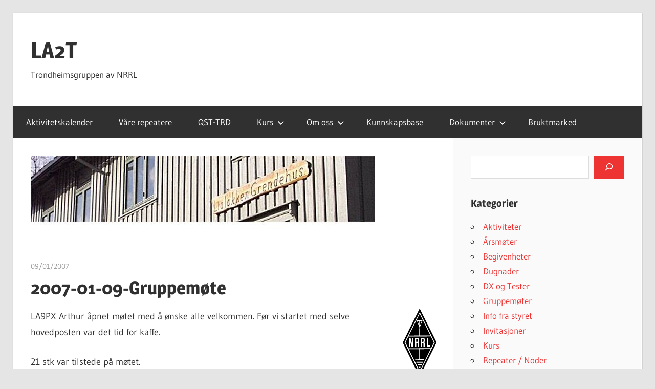

--- FILE ---
content_type: text/html; charset=UTF-8
request_url: https://www.la2t.no/2007-01-09-gruppemote/
body_size: 11001
content:
<!DOCTYPE html>
<html lang="nb-NO">

<head>
<meta charset="UTF-8">
<meta name="viewport" content="width=device-width, initial-scale=1">
<link rel="profile" href="http://gmpg.org/xfn/11">
<link rel="pingback" href="https://www.la2t.no/xmlrpc.php">

<title>2007-01-09-Gruppemøte &#8211; LA2T</title>
<meta name='robots' content='max-image-preview:large' />
	<style>img:is([sizes="auto" i], [sizes^="auto," i]) { contain-intrinsic-size: 3000px 1500px }</style>
	<link rel="alternate" type="application/rss+xml" title="LA2T &raquo; strøm" href="https://www.la2t.no/feed/" />
<link rel="alternate" type="text/calendar" title="LA2T &raquo; iCal-feed" href="https://www.la2t.no/kalender/?ical=1" />
<script type="text/javascript">
/* <![CDATA[ */
window._wpemojiSettings = {"baseUrl":"https:\/\/s.w.org\/images\/core\/emoji\/16.0.1\/72x72\/","ext":".png","svgUrl":"https:\/\/s.w.org\/images\/core\/emoji\/16.0.1\/svg\/","svgExt":".svg","source":{"concatemoji":"https:\/\/www.la2t.no\/wp-includes\/js\/wp-emoji-release.min.js?ver=6.8.3"}};
/*! This file is auto-generated */
!function(s,n){var o,i,e;function c(e){try{var t={supportTests:e,timestamp:(new Date).valueOf()};sessionStorage.setItem(o,JSON.stringify(t))}catch(e){}}function p(e,t,n){e.clearRect(0,0,e.canvas.width,e.canvas.height),e.fillText(t,0,0);var t=new Uint32Array(e.getImageData(0,0,e.canvas.width,e.canvas.height).data),a=(e.clearRect(0,0,e.canvas.width,e.canvas.height),e.fillText(n,0,0),new Uint32Array(e.getImageData(0,0,e.canvas.width,e.canvas.height).data));return t.every(function(e,t){return e===a[t]})}function u(e,t){e.clearRect(0,0,e.canvas.width,e.canvas.height),e.fillText(t,0,0);for(var n=e.getImageData(16,16,1,1),a=0;a<n.data.length;a++)if(0!==n.data[a])return!1;return!0}function f(e,t,n,a){switch(t){case"flag":return n(e,"\ud83c\udff3\ufe0f\u200d\u26a7\ufe0f","\ud83c\udff3\ufe0f\u200b\u26a7\ufe0f")?!1:!n(e,"\ud83c\udde8\ud83c\uddf6","\ud83c\udde8\u200b\ud83c\uddf6")&&!n(e,"\ud83c\udff4\udb40\udc67\udb40\udc62\udb40\udc65\udb40\udc6e\udb40\udc67\udb40\udc7f","\ud83c\udff4\u200b\udb40\udc67\u200b\udb40\udc62\u200b\udb40\udc65\u200b\udb40\udc6e\u200b\udb40\udc67\u200b\udb40\udc7f");case"emoji":return!a(e,"\ud83e\udedf")}return!1}function g(e,t,n,a){var r="undefined"!=typeof WorkerGlobalScope&&self instanceof WorkerGlobalScope?new OffscreenCanvas(300,150):s.createElement("canvas"),o=r.getContext("2d",{willReadFrequently:!0}),i=(o.textBaseline="top",o.font="600 32px Arial",{});return e.forEach(function(e){i[e]=t(o,e,n,a)}),i}function t(e){var t=s.createElement("script");t.src=e,t.defer=!0,s.head.appendChild(t)}"undefined"!=typeof Promise&&(o="wpEmojiSettingsSupports",i=["flag","emoji"],n.supports={everything:!0,everythingExceptFlag:!0},e=new Promise(function(e){s.addEventListener("DOMContentLoaded",e,{once:!0})}),new Promise(function(t){var n=function(){try{var e=JSON.parse(sessionStorage.getItem(o));if("object"==typeof e&&"number"==typeof e.timestamp&&(new Date).valueOf()<e.timestamp+604800&&"object"==typeof e.supportTests)return e.supportTests}catch(e){}return null}();if(!n){if("undefined"!=typeof Worker&&"undefined"!=typeof OffscreenCanvas&&"undefined"!=typeof URL&&URL.createObjectURL&&"undefined"!=typeof Blob)try{var e="postMessage("+g.toString()+"("+[JSON.stringify(i),f.toString(),p.toString(),u.toString()].join(",")+"));",a=new Blob([e],{type:"text/javascript"}),r=new Worker(URL.createObjectURL(a),{name:"wpTestEmojiSupports"});return void(r.onmessage=function(e){c(n=e.data),r.terminate(),t(n)})}catch(e){}c(n=g(i,f,p,u))}t(n)}).then(function(e){for(var t in e)n.supports[t]=e[t],n.supports.everything=n.supports.everything&&n.supports[t],"flag"!==t&&(n.supports.everythingExceptFlag=n.supports.everythingExceptFlag&&n.supports[t]);n.supports.everythingExceptFlag=n.supports.everythingExceptFlag&&!n.supports.flag,n.DOMReady=!1,n.readyCallback=function(){n.DOMReady=!0}}).then(function(){return e}).then(function(){var e;n.supports.everything||(n.readyCallback(),(e=n.source||{}).concatemoji?t(e.concatemoji):e.wpemoji&&e.twemoji&&(t(e.twemoji),t(e.wpemoji)))}))}((window,document),window._wpemojiSettings);
/* ]]> */
</script>
<link rel='stylesheet' id='wedocs-block-style-css' href='https://www.la2t.no/wp-content/plugins/wedocs/assets/build/style-block.css?ver=6.8.3' type='text/css' media='all' />
<link rel='stylesheet' id='wellington-theme-fonts-css' href='https://www.la2t.no/wp-content/fonts/5d32f9038ba5ab6ba4c9acafa169bff9.css?ver=20201110' type='text/css' media='all' />
<style id='wp-emoji-styles-inline-css' type='text/css'>

	img.wp-smiley, img.emoji {
		display: inline !important;
		border: none !important;
		box-shadow: none !important;
		height: 1em !important;
		width: 1em !important;
		margin: 0 0.07em !important;
		vertical-align: -0.1em !important;
		background: none !important;
		padding: 0 !important;
	}
</style>
<link rel='stylesheet' id='wp-block-library-css' href='https://www.la2t.no/wp-includes/css/dist/block-library/style.min.css?ver=6.8.3' type='text/css' media='all' />
<style id='classic-theme-styles-inline-css' type='text/css'>
/*! This file is auto-generated */
.wp-block-button__link{color:#fff;background-color:#32373c;border-radius:9999px;box-shadow:none;text-decoration:none;padding:calc(.667em + 2px) calc(1.333em + 2px);font-size:1.125em}.wp-block-file__button{background:#32373c;color:#fff;text-decoration:none}
</style>
<style id='global-styles-inline-css' type='text/css'>
:root{--wp--preset--aspect-ratio--square: 1;--wp--preset--aspect-ratio--4-3: 4/3;--wp--preset--aspect-ratio--3-4: 3/4;--wp--preset--aspect-ratio--3-2: 3/2;--wp--preset--aspect-ratio--2-3: 2/3;--wp--preset--aspect-ratio--16-9: 16/9;--wp--preset--aspect-ratio--9-16: 9/16;--wp--preset--color--black: #000000;--wp--preset--color--cyan-bluish-gray: #abb8c3;--wp--preset--color--white: #ffffff;--wp--preset--color--pale-pink: #f78da7;--wp--preset--color--vivid-red: #cf2e2e;--wp--preset--color--luminous-vivid-orange: #ff6900;--wp--preset--color--luminous-vivid-amber: #fcb900;--wp--preset--color--light-green-cyan: #7bdcb5;--wp--preset--color--vivid-green-cyan: #00d084;--wp--preset--color--pale-cyan-blue: #8ed1fc;--wp--preset--color--vivid-cyan-blue: #0693e3;--wp--preset--color--vivid-purple: #9b51e0;--wp--preset--color--primary: #ee3333;--wp--preset--color--secondary: #d51a1a;--wp--preset--color--tertiary: #bb0000;--wp--preset--color--accent: #3333ee;--wp--preset--color--highlight: #eeee33;--wp--preset--color--light-gray: #fafafa;--wp--preset--color--gray: #999999;--wp--preset--color--dark-gray: #303030;--wp--preset--gradient--vivid-cyan-blue-to-vivid-purple: linear-gradient(135deg,rgba(6,147,227,1) 0%,rgb(155,81,224) 100%);--wp--preset--gradient--light-green-cyan-to-vivid-green-cyan: linear-gradient(135deg,rgb(122,220,180) 0%,rgb(0,208,130) 100%);--wp--preset--gradient--luminous-vivid-amber-to-luminous-vivid-orange: linear-gradient(135deg,rgba(252,185,0,1) 0%,rgba(255,105,0,1) 100%);--wp--preset--gradient--luminous-vivid-orange-to-vivid-red: linear-gradient(135deg,rgba(255,105,0,1) 0%,rgb(207,46,46) 100%);--wp--preset--gradient--very-light-gray-to-cyan-bluish-gray: linear-gradient(135deg,rgb(238,238,238) 0%,rgb(169,184,195) 100%);--wp--preset--gradient--cool-to-warm-spectrum: linear-gradient(135deg,rgb(74,234,220) 0%,rgb(151,120,209) 20%,rgb(207,42,186) 40%,rgb(238,44,130) 60%,rgb(251,105,98) 80%,rgb(254,248,76) 100%);--wp--preset--gradient--blush-light-purple: linear-gradient(135deg,rgb(255,206,236) 0%,rgb(152,150,240) 100%);--wp--preset--gradient--blush-bordeaux: linear-gradient(135deg,rgb(254,205,165) 0%,rgb(254,45,45) 50%,rgb(107,0,62) 100%);--wp--preset--gradient--luminous-dusk: linear-gradient(135deg,rgb(255,203,112) 0%,rgb(199,81,192) 50%,rgb(65,88,208) 100%);--wp--preset--gradient--pale-ocean: linear-gradient(135deg,rgb(255,245,203) 0%,rgb(182,227,212) 50%,rgb(51,167,181) 100%);--wp--preset--gradient--electric-grass: linear-gradient(135deg,rgb(202,248,128) 0%,rgb(113,206,126) 100%);--wp--preset--gradient--midnight: linear-gradient(135deg,rgb(2,3,129) 0%,rgb(40,116,252) 100%);--wp--preset--font-size--small: 13px;--wp--preset--font-size--medium: 20px;--wp--preset--font-size--large: 36px;--wp--preset--font-size--x-large: 42px;--wp--preset--spacing--20: 0.44rem;--wp--preset--spacing--30: 0.67rem;--wp--preset--spacing--40: 1rem;--wp--preset--spacing--50: 1.5rem;--wp--preset--spacing--60: 2.25rem;--wp--preset--spacing--70: 3.38rem;--wp--preset--spacing--80: 5.06rem;--wp--preset--shadow--natural: 6px 6px 9px rgba(0, 0, 0, 0.2);--wp--preset--shadow--deep: 12px 12px 50px rgba(0, 0, 0, 0.4);--wp--preset--shadow--sharp: 6px 6px 0px rgba(0, 0, 0, 0.2);--wp--preset--shadow--outlined: 6px 6px 0px -3px rgba(255, 255, 255, 1), 6px 6px rgba(0, 0, 0, 1);--wp--preset--shadow--crisp: 6px 6px 0px rgba(0, 0, 0, 1);}:where(.is-layout-flex){gap: 0.5em;}:where(.is-layout-grid){gap: 0.5em;}body .is-layout-flex{display: flex;}.is-layout-flex{flex-wrap: wrap;align-items: center;}.is-layout-flex > :is(*, div){margin: 0;}body .is-layout-grid{display: grid;}.is-layout-grid > :is(*, div){margin: 0;}:where(.wp-block-columns.is-layout-flex){gap: 2em;}:where(.wp-block-columns.is-layout-grid){gap: 2em;}:where(.wp-block-post-template.is-layout-flex){gap: 1.25em;}:where(.wp-block-post-template.is-layout-grid){gap: 1.25em;}.has-black-color{color: var(--wp--preset--color--black) !important;}.has-cyan-bluish-gray-color{color: var(--wp--preset--color--cyan-bluish-gray) !important;}.has-white-color{color: var(--wp--preset--color--white) !important;}.has-pale-pink-color{color: var(--wp--preset--color--pale-pink) !important;}.has-vivid-red-color{color: var(--wp--preset--color--vivid-red) !important;}.has-luminous-vivid-orange-color{color: var(--wp--preset--color--luminous-vivid-orange) !important;}.has-luminous-vivid-amber-color{color: var(--wp--preset--color--luminous-vivid-amber) !important;}.has-light-green-cyan-color{color: var(--wp--preset--color--light-green-cyan) !important;}.has-vivid-green-cyan-color{color: var(--wp--preset--color--vivid-green-cyan) !important;}.has-pale-cyan-blue-color{color: var(--wp--preset--color--pale-cyan-blue) !important;}.has-vivid-cyan-blue-color{color: var(--wp--preset--color--vivid-cyan-blue) !important;}.has-vivid-purple-color{color: var(--wp--preset--color--vivid-purple) !important;}.has-black-background-color{background-color: var(--wp--preset--color--black) !important;}.has-cyan-bluish-gray-background-color{background-color: var(--wp--preset--color--cyan-bluish-gray) !important;}.has-white-background-color{background-color: var(--wp--preset--color--white) !important;}.has-pale-pink-background-color{background-color: var(--wp--preset--color--pale-pink) !important;}.has-vivid-red-background-color{background-color: var(--wp--preset--color--vivid-red) !important;}.has-luminous-vivid-orange-background-color{background-color: var(--wp--preset--color--luminous-vivid-orange) !important;}.has-luminous-vivid-amber-background-color{background-color: var(--wp--preset--color--luminous-vivid-amber) !important;}.has-light-green-cyan-background-color{background-color: var(--wp--preset--color--light-green-cyan) !important;}.has-vivid-green-cyan-background-color{background-color: var(--wp--preset--color--vivid-green-cyan) !important;}.has-pale-cyan-blue-background-color{background-color: var(--wp--preset--color--pale-cyan-blue) !important;}.has-vivid-cyan-blue-background-color{background-color: var(--wp--preset--color--vivid-cyan-blue) !important;}.has-vivid-purple-background-color{background-color: var(--wp--preset--color--vivid-purple) !important;}.has-black-border-color{border-color: var(--wp--preset--color--black) !important;}.has-cyan-bluish-gray-border-color{border-color: var(--wp--preset--color--cyan-bluish-gray) !important;}.has-white-border-color{border-color: var(--wp--preset--color--white) !important;}.has-pale-pink-border-color{border-color: var(--wp--preset--color--pale-pink) !important;}.has-vivid-red-border-color{border-color: var(--wp--preset--color--vivid-red) !important;}.has-luminous-vivid-orange-border-color{border-color: var(--wp--preset--color--luminous-vivid-orange) !important;}.has-luminous-vivid-amber-border-color{border-color: var(--wp--preset--color--luminous-vivid-amber) !important;}.has-light-green-cyan-border-color{border-color: var(--wp--preset--color--light-green-cyan) !important;}.has-vivid-green-cyan-border-color{border-color: var(--wp--preset--color--vivid-green-cyan) !important;}.has-pale-cyan-blue-border-color{border-color: var(--wp--preset--color--pale-cyan-blue) !important;}.has-vivid-cyan-blue-border-color{border-color: var(--wp--preset--color--vivid-cyan-blue) !important;}.has-vivid-purple-border-color{border-color: var(--wp--preset--color--vivid-purple) !important;}.has-vivid-cyan-blue-to-vivid-purple-gradient-background{background: var(--wp--preset--gradient--vivid-cyan-blue-to-vivid-purple) !important;}.has-light-green-cyan-to-vivid-green-cyan-gradient-background{background: var(--wp--preset--gradient--light-green-cyan-to-vivid-green-cyan) !important;}.has-luminous-vivid-amber-to-luminous-vivid-orange-gradient-background{background: var(--wp--preset--gradient--luminous-vivid-amber-to-luminous-vivid-orange) !important;}.has-luminous-vivid-orange-to-vivid-red-gradient-background{background: var(--wp--preset--gradient--luminous-vivid-orange-to-vivid-red) !important;}.has-very-light-gray-to-cyan-bluish-gray-gradient-background{background: var(--wp--preset--gradient--very-light-gray-to-cyan-bluish-gray) !important;}.has-cool-to-warm-spectrum-gradient-background{background: var(--wp--preset--gradient--cool-to-warm-spectrum) !important;}.has-blush-light-purple-gradient-background{background: var(--wp--preset--gradient--blush-light-purple) !important;}.has-blush-bordeaux-gradient-background{background: var(--wp--preset--gradient--blush-bordeaux) !important;}.has-luminous-dusk-gradient-background{background: var(--wp--preset--gradient--luminous-dusk) !important;}.has-pale-ocean-gradient-background{background: var(--wp--preset--gradient--pale-ocean) !important;}.has-electric-grass-gradient-background{background: var(--wp--preset--gradient--electric-grass) !important;}.has-midnight-gradient-background{background: var(--wp--preset--gradient--midnight) !important;}.has-small-font-size{font-size: var(--wp--preset--font-size--small) !important;}.has-medium-font-size{font-size: var(--wp--preset--font-size--medium) !important;}.has-large-font-size{font-size: var(--wp--preset--font-size--large) !important;}.has-x-large-font-size{font-size: var(--wp--preset--font-size--x-large) !important;}
:where(.wp-block-post-template.is-layout-flex){gap: 1.25em;}:where(.wp-block-post-template.is-layout-grid){gap: 1.25em;}
:where(.wp-block-columns.is-layout-flex){gap: 2em;}:where(.wp-block-columns.is-layout-grid){gap: 2em;}
:root :where(.wp-block-pullquote){font-size: 1.5em;line-height: 1.6;}
</style>
<link rel='stylesheet' id='contact-form-7-css' href='https://www.la2t.no/wp-content/plugins/contact-form-7/includes/css/styles.css?ver=6.0.6' type='text/css' media='all' />
<link rel='stylesheet' id='osm-map-css-css' href='https://www.la2t.no/wp-content/plugins/osm/css/osm_map.css?ver=6.8.3' type='text/css' media='all' />
<link rel='stylesheet' id='osm-ol3-css-css' href='https://www.la2t.no/wp-content/plugins/osm/js/OL/7.1.0/ol.css?ver=6.8.3' type='text/css' media='all' />
<link rel='stylesheet' id='osm-ol3-ext-css-css' href='https://www.la2t.no/wp-content/plugins/osm/css/osm_map_v3.css?ver=6.8.3' type='text/css' media='all' />
<link rel='stylesheet' id='wellington-stylesheet-css' href='https://www.la2t.no/wp-content/themes/wellington/style.css?ver=2.2.0' type='text/css' media='all' />
<style id='wellington-stylesheet-inline-css' type='text/css'>
.type-post .entry-footer .entry-tags { position: absolute; clip: rect(1px, 1px, 1px, 1px); width: 1px; height: 1px; overflow: hidden; }
</style>
<link rel='stylesheet' id='wellington-safari-flexbox-fixes-css' href='https://www.la2t.no/wp-content/themes/wellington/assets/css/safari-flexbox-fixes.css?ver=20200420' type='text/css' media='all' />
<script type="text/javascript" src="https://www.la2t.no/wp-includes/js/jquery/jquery.min.js?ver=3.7.1" id="jquery-core-js"></script>
<script type="text/javascript" src="https://www.la2t.no/wp-includes/js/jquery/jquery-migrate.min.js?ver=3.4.1" id="jquery-migrate-js"></script>
<script type="text/javascript" src="https://www.la2t.no/wp-content/plugins/osm/js/OL/2.13.1/OpenLayers.js?ver=6.8.3" id="osm-ol-library-js"></script>
<script type="text/javascript" src="https://www.la2t.no/wp-content/plugins/osm/js/OSM/openlayers/OpenStreetMap.js?ver=6.8.3" id="osm-osm-library-js"></script>
<script type="text/javascript" src="https://www.la2t.no/wp-content/plugins/osm/js/OSeaM/harbours.js?ver=6.8.3" id="osm-harbours-library-js"></script>
<script type="text/javascript" src="https://www.la2t.no/wp-content/plugins/osm/js/OSeaM/map_utils.js?ver=6.8.3" id="osm-map-utils-library-js"></script>
<script type="text/javascript" src="https://www.la2t.no/wp-content/plugins/osm/js/OSeaM/utilities.js?ver=6.8.3" id="osm-utilities-library-js"></script>
<script type="text/javascript" src="https://www.la2t.no/wp-content/plugins/osm/js/osm-plugin-lib.js?ver=6.8.3" id="OsmScript-js"></script>
<script type="text/javascript" src="https://www.la2t.no/wp-content/plugins/osm/js/polyfill/v2/polyfill.min.js?features=requestAnimationFrame%2CElement.prototype.classList%2CURL&amp;ver=6.8.3" id="osm-polyfill-js"></script>
<script type="text/javascript" src="https://www.la2t.no/wp-content/plugins/osm/js/OL/7.1.0/ol.js?ver=6.8.3" id="osm-ol3-library-js"></script>
<script type="text/javascript" src="https://www.la2t.no/wp-content/plugins/osm/js/osm-v3-plugin-lib.js?ver=6.8.3" id="osm-ol3-ext-library-js"></script>
<script type="text/javascript" src="https://www.la2t.no/wp-content/plugins/osm/js/osm-metabox-events.js?ver=6.8.3" id="osm-ol3-metabox-events-js"></script>
<script type="text/javascript" src="https://www.la2t.no/wp-content/plugins/osm/js/osm-startup-lib.js?ver=6.8.3" id="osm-map-startup-js"></script>
<!--[if lt IE 9]>
<script type="text/javascript" src="https://www.la2t.no/wp-content/themes/wellington/assets/js/html5shiv.min.js?ver=3.7.3" id="html5shiv-js"></script>
<![endif]-->
<script type="text/javascript" src="https://www.la2t.no/wp-content/themes/wellington/assets/js/svgxuse.min.js?ver=1.2.6" id="svgxuse-js"></script>
<link rel="https://api.w.org/" href="https://www.la2t.no/wp-json/" /><link rel="alternate" title="JSON" type="application/json" href="https://www.la2t.no/wp-json/wp/v2/posts/6498" /><link rel="EditURI" type="application/rsd+xml" title="RSD" href="https://www.la2t.no/xmlrpc.php?rsd" />
<meta name="generator" content="WordPress 6.8.3" />
<link rel="canonical" href="https://www.la2t.no/2007-01-09-gruppemote/" />
<link rel='shortlink' href='https://www.la2t.no/?p=6498' />
<link rel="alternate" title="oEmbed (JSON)" type="application/json+oembed" href="https://www.la2t.no/wp-json/oembed/1.0/embed?url=https%3A%2F%2Fwww.la2t.no%2F2007-01-09-gruppemote%2F" />
<link rel="alternate" title="oEmbed (XML)" type="text/xml+oembed" href="https://www.la2t.no/wp-json/oembed/1.0/embed?url=https%3A%2F%2Fwww.la2t.no%2F2007-01-09-gruppemote%2F&#038;format=xml" />
		<script type="text/javascript">
			var _statcounter = _statcounter || [];
			_statcounter.push({"tags": {"author": "la8ca-old"}});
		</script>
		<script type="text/javascript"> 

/**  all layers have to be in this global array - in further process each map will have something like vectorM[map_ol3js_n][layer_n] */
var vectorM = [[]];


/** put translations from PHP/mo to JavaScript */
var translations = [];

/** global GET-Parameters */
var HTTP_GET_VARS = [];

</script><!-- OSM plugin V6.1.9: did not add geo meta tags. --> 
<meta name="tec-api-version" content="v1"><meta name="tec-api-origin" content="https://www.la2t.no"><link rel="alternate" href="https://www.la2t.no/wp-json/tribe/events/v1/" />		<style type="text/css" id="wp-custom-css">
			a.more-link {
  float: right;
	margin-left: 100px !important;
}

footer {
	display: none;
}

.tribe-events-calendar-month__day--past {
	background-color: #f8f8f8;
}

.tribe-events-calendar-month__day--current {
	background-color: #f8f8a0;
}


.single-post #forum-header {
	display: none !important;
}

.single-post .main-title-topic {
	display: none !important;
}

.bruktmarked tbody > tr:has(strong)  {
  background-color: #ffa !important;
	
}
.bruktmarked tbody > tr:has(s)  {
  background-color: #faa !important;
}

.wedocs-sidebar {
  max-width: 300px;
  width: 100%;
  float: left;
  box-sizing: border-box;
  margin-right: 70px;
}

.wedocs-container {
  display: flex;
  flex-wrap: nowrap;
}

.wedocs-single .content-area {
  flex: 1;
  max-width: 100%;
}

		</style>
		</head>

<body class="wp-singular post-template-default single single-post postid-6498 single-format-standard wp-embed-responsive wp-theme-wellington tribe-no-js page-template-wellington post-layout-one-column author-hidden">

	
	<div id="header-top" class="header-bar-wrap"></div>

	<div id="page" class="hfeed site">

		<a class="skip-link screen-reader-text" href="#content">Hopp til innhold</a>

		
		<header id="masthead" class="site-header clearfix" role="banner">

			<div class="header-main container clearfix">

				<div id="logo" class="site-branding clearfix">

										
			<p class="site-title"><a href="https://www.la2t.no/" rel="home">LA2T</a></p>

								
			<p class="site-description">Trondheimsgruppen av NRRL</p>

			
				</div><!-- .site-branding -->

				<div class="header-widgets clearfix">

					
				</div><!-- .header-widgets -->

			</div><!-- .header-main -->

			

	<div id="main-navigation-wrap" class="primary-navigation-wrap">

		
		<button class="primary-menu-toggle menu-toggle" aria-controls="primary-menu" aria-expanded="false" >
			<svg class="icon icon-menu" aria-hidden="true" role="img"> <use xlink:href="https://www.la2t.no/wp-content/themes/wellington/assets/icons/genericons-neue.svg#menu"></use> </svg><svg class="icon icon-close" aria-hidden="true" role="img"> <use xlink:href="https://www.la2t.no/wp-content/themes/wellington/assets/icons/genericons-neue.svg#close"></use> </svg>			<span class="menu-toggle-text">Navigasjon</span>
		</button>

		<div class="primary-navigation">

			<nav id="site-navigation" class="main-navigation" role="navigation"  aria-label="Hovedmeny">

				<ul id="primary-menu" class="menu"><li id="menu-item-9843" class="menu-item menu-item-type-post_type_archive menu-item-object-tribe_events menu-item-9843"><a href="https://www.la2t.no/kalender/">Aktivitetskalender</a></li>
<li id="menu-item-7851" class="menu-item menu-item-type-post_type menu-item-object-page menu-item-7851"><a href="https://www.la2t.no/repeatere/">Våre repeatere</a></li>
<li id="menu-item-4147" class="menu-item menu-item-type-post_type menu-item-object-page menu-item-4147"><a href="https://www.la2t.no/qst-trd/">QST-TRD</a></li>
<li id="menu-item-6813" class="menu-item menu-item-type-post_type menu-item-object-page menu-item-has-children menu-item-6813"><a href="https://www.la2t.no/kurs/">Kurs<svg class="icon icon-expand" aria-hidden="true" role="img"> <use xlink:href="https://www.la2t.no/wp-content/themes/wellington/assets/icons/genericons-neue.svg#expand"></use> </svg></a>
<ul class="sub-menu">
	<li id="menu-item-9650" class="menu-item menu-item-type-post_type menu-item-object-page menu-item-9650"><a href="https://www.la2t.no/kurs/">Kurs</a></li>
	<li id="menu-item-3983" class="menu-item menu-item-type-post_type menu-item-object-page menu-item-3983"><a href="https://www.la2t.no/hva-er-amatorradio/">Hva er amatørradio?</a></li>
</ul>
</li>
<li id="menu-item-4150" class="menu-item menu-item-type-post_type menu-item-object-page menu-item-has-children menu-item-4150"><a href="https://www.la2t.no/om-oss/">Om oss<svg class="icon icon-expand" aria-hidden="true" role="img"> <use xlink:href="https://www.la2t.no/wp-content/themes/wellington/assets/icons/genericons-neue.svg#expand"></use> </svg></a>
<ul class="sub-menu">
	<li id="menu-item-9663" class="menu-item menu-item-type-post_type menu-item-object-page menu-item-9663"><a href="https://www.la2t.no/om-oss/">Om oss</a></li>
	<li id="menu-item-4152" class="menu-item menu-item-type-post_type menu-item-object-page menu-item-4152"><a href="https://www.la2t.no/her-finner-du-oss/">Her finner du oss</a></li>
	<li id="menu-item-4146" class="menu-item menu-item-type-post_type menu-item-object-page menu-item-4146"><a href="https://www.la2t.no/styret/">Styret</a></li>
	<li id="menu-item-4139" class="menu-item menu-item-type-post_type menu-item-object-page menu-item-4139"><a href="https://www.la2t.no/komiteer/">Komiteer</a></li>
	<li id="menu-item-4149" class="menu-item menu-item-type-post_type menu-item-object-page menu-item-4149"><a href="https://www.la2t.no/medlemmer/">Medlemmer</a></li>
	<li id="menu-item-4141" class="menu-item menu-item-type-post_type menu-item-object-page menu-item-4141"><a href="https://www.la2t.no/moter/">Møter</a></li>
</ul>
</li>
<li id="menu-item-11337" class="menu-item menu-item-type-post_type menu-item-object-page menu-item-11337"><a href="https://www.la2t.no/docs/">Kunnskapsbase</a></li>
<li id="menu-item-4925" class="menu-item menu-item-type-post_type menu-item-object-page menu-item-has-children menu-item-4925"><a href="https://www.la2t.no/dokument/">Dokumenter<svg class="icon icon-expand" aria-hidden="true" role="img"> <use xlink:href="https://www.la2t.no/wp-content/themes/wellington/assets/icons/genericons-neue.svg#expand"></use> </svg></a>
<ul class="sub-menu">
	<li id="menu-item-11247" class="menu-item menu-item-type-post_type menu-item-object-page menu-item-11247"><a href="https://www.la2t.no/lover-for-trondheimsgruppen-av-nrrl/">Lover for Trondheimsgruppen av NRRL</a></li>
	<li id="menu-item-4193" class="menu-item menu-item-type-post_type menu-item-object-page menu-item-4193"><a href="https://www.la2t.no/arkivet/">Arkivet</a></li>
	<li id="menu-item-4924" class="menu-item menu-item-type-post_type menu-item-object-page menu-item-4924"><a href="https://www.la2t.no/qsp-trondelag/">QSP-Trøndelag</a></li>
	<li id="menu-item-9541" class="menu-item menu-item-type-custom menu-item-object-custom menu-item-9541"><a href="https://www.la2t.no/wp-content/uploads/2022/02/hf_r1_bandplan.pdf">HF Båndplan (pdf)</a></li>
</ul>
</li>
<li id="menu-item-3986" class="menu-item menu-item-type-post_type menu-item-object-page menu-item-3986"><a href="https://www.la2t.no/bruktmarked/">Bruktmarked</a></li>
</ul>			</nav><!-- #site-navigation -->

		</div><!-- .primary-navigation -->

	</div>



		</header><!-- #masthead -->

		
		
		
		
		<div id="content" class="site-content container clearfix">

	<section id="primary" class="content-single content-area">
		<main id="main" class="site-main" role="main">

		
<article id="post-6498" class="post-6498 post type-post status-publish format-standard has-post-thumbnail hentry category-moeter">

	<img width="672" height="180" src="https://www.la2t.no/wp-content/uploads/2014/12/ban-moete-672x180.jpg" class="attachment-post-thumbnail size-post-thumbnail wp-post-image" alt="" decoding="async" fetchpriority="high" srcset="https://www.la2t.no/wp-content/uploads/2014/12/ban-moete-672x180.jpg 672w, https://www.la2t.no/wp-content/uploads/2014/12/ban-moete-300x79.jpg 300w" sizes="(max-width: 672px) 100vw, 672px" />
	<header class="entry-header">

		<div class="entry-meta"><span class="meta-date"><a href="https://www.la2t.no/2007-01-09-gruppemote/" title="20:20" rel="bookmark"><time class="entry-date published updated" datetime="2007-01-09T20:20:57+01:00">09/01/2007</time></a></span><span class="meta-author"> <span class="author vcard"><a class="url fn n" href="https://www.la2t.no/author/la8ca-old/" title="Se alle innlegg av LA2T" rel="author">LA2T</a></span></span></div>
		<h1 class="entry-title">2007-01-09-Gruppemøte</h1>
	</header><!-- .entry-header -->

	<div class="entry-content clearfix">

		<p><a href="http://www.la2t.no/wp-content/uploads/2014/12/nrrl-logo-original-liten.png"><img decoding="async" class="alignright size-full wp-image-6499" src="http://www.la2t.no/wp-content/uploads/2014/12/nrrl-logo-original-liten.png" alt="nrrl-logo-original-liten" width="66" height="133" /></a>LA9PX Arthur åpnet møtet med å ønske alle velkommen. Før vi startet med selve hovedposten var det tid for kaffe.</p>
<p>21 stk var tilstede på møtet.</p>
<p>Kveldens hovedpost var et høringsforslag fra NRRL om visjons plan. Arthur leste opp det ene brevet. Høringsforslaget var kopiert opp og ble delt ut slik at alle kunne lese det som sto. Ligaen ønsker tilbakemelding innen 28 feb.</p>
<p>En del forslag til endringer og forslag til omskrivning kom fram. Dette ble skrevet ned og vil bli sendt til ligaen.</p>
<p>Etter hovedposten informerte Tone LA5HMA om at fristen for innkomne forslag til årets Generalforsamling er 11. januar.</p>
<p>Odd LA3XMA informerte til slutt om at vi har hatt et møte med komiteen for Rally Trøndelag. De vil ha et samarbeid med oss ang kommunikasjonsoppdrag under løpet. Det er snakk om en etappe på Jonsvannet. Det er snakk om 12 poster. Dato er 30 juni. Flere møter vil bli fremover våren.</p>
<p>Møtet ble avsluttet 2030.</p>

		
	</div><!-- .entry-content -->

	<footer class="entry-footer">

		
		<div class="entry-categories clearfix">
			<span class="meta-categories">
				<a href="https://www.la2t.no/category/moeter/" rel="category tag">Gruppemøter</a>			</span>
		</div><!-- .entry-categories -->

								
	<nav class="navigation post-navigation" aria-label="Innlegg">
		<h2 class="screen-reader-text">Innleggsnavigasjon</h2>
		<div class="nav-links"><div class="nav-previous"><a href="https://www.la2t.no/2006-12-12-julemote/" rel="prev"><span class="screen-reader-text">Forrige innlegg:</span>2006-12-12-Julemøte</a></div><div class="nav-next"><a href="https://www.la2t.no/en-lenge-etterlengtet-ovelse/" rel="next"><span class="screen-reader-text">Neste innlegg:</span>En lenge etterlengtet øvelse</a></div></div>
	</nav>
	</footer><!-- .entry-footer -->

</article>

		</main><!-- #main -->
	</section><!-- #primary -->

	
	<section id="secondary" class="sidebar widget-area clearfix" role="complementary">

		<aside id="block-6" class="widget widget_block widget_search clearfix"><form role="search" method="get" action="https://www.la2t.no/" class="wp-block-search__button-inside wp-block-search__icon-button wp-block-search"    ><label class="wp-block-search__label screen-reader-text" for="wp-block-search__input-1" >Søk</label><div class="wp-block-search__inside-wrapper " ><input class="wp-block-search__input" id="wp-block-search__input-1" placeholder="" value="" type="search" name="s" required /><button aria-label="Søk" class="wp-block-search__button has-icon wp-element-button" type="submit" ><svg class="search-icon" viewBox="0 0 24 24" width="24" height="24">
					<path d="M13 5c-3.3 0-6 2.7-6 6 0 1.4.5 2.7 1.3 3.7l-3.8 3.8 1.1 1.1 3.8-3.8c1 .8 2.3 1.3 3.7 1.3 3.3 0 6-2.7 6-6S16.3 5 13 5zm0 10.5c-2.5 0-4.5-2-4.5-4.5s2-4.5 4.5-4.5 4.5 2 4.5 4.5-2 4.5-4.5 4.5z"></path>
				</svg></button></div></form></aside><aside id="nav_menu-5" class="widget widget_nav_menu clearfix"><div class="widget-header"><h3 class="widget-title">Kategorier</h3></div><div class="menu-kategorier-container"><ul id="menu-kategorier" class="menu"><li id="menu-item-11181" class="menu-item menu-item-type-taxonomy menu-item-object-category menu-item-11181"><a href="https://www.la2t.no/category/aktiviteter/">Aktiviteter</a></li>
<li id="menu-item-11182" class="menu-item menu-item-type-taxonomy menu-item-object-category menu-item-11182"><a href="https://www.la2t.no/category/gf/">Årsmøter</a></li>
<li id="menu-item-11184" class="menu-item menu-item-type-taxonomy menu-item-object-category menu-item-11184"><a href="https://www.la2t.no/category/begivenheter/">Begivenheter</a></li>
<li id="menu-item-11186" class="menu-item menu-item-type-taxonomy menu-item-object-category menu-item-11186"><a href="https://www.la2t.no/category/dugnader/">Dugnader</a></li>
<li id="menu-item-11187" class="menu-item menu-item-type-taxonomy menu-item-object-category menu-item-11187"><a href="https://www.la2t.no/category/dxtest/">DX og Tester</a></li>
<li id="menu-item-11188" class="menu-item menu-item-type-taxonomy menu-item-object-category current-post-ancestor current-menu-parent current-post-parent menu-item-11188"><a href="https://www.la2t.no/category/moeter/">Gruppemøter</a></li>
<li id="menu-item-11189" class="menu-item menu-item-type-taxonomy menu-item-object-category menu-item-11189"><a href="https://www.la2t.no/category/styret/">Info fra styret</a></li>
<li id="menu-item-11331" class="menu-item menu-item-type-taxonomy menu-item-object-category menu-item-11331"><a href="https://www.la2t.no/category/invitasjoner/">Invitasjoner</a></li>
<li id="menu-item-11190" class="menu-item menu-item-type-taxonomy menu-item-object-category menu-item-11190"><a href="https://www.la2t.no/category/kurs/">Kurs</a></li>
<li id="menu-item-11194" class="menu-item menu-item-type-taxonomy menu-item-object-category menu-item-11194"><a href="https://www.la2t.no/category/nodestyr/">Repeater / Noder</a></li>
<li id="menu-item-11196" class="menu-item menu-item-type-taxonomy menu-item-object-category menu-item-11196"><a href="https://www.la2t.no/category/samband/">Sambandstjenesten</a></li>
<li id="menu-item-11197" class="menu-item menu-item-type-taxonomy menu-item-object-category menu-item-11197"><a href="https://www.la2t.no/category/stasjon/">Stasjon / Utstyr / Hus</a></li>
<li id="menu-item-11198" class="menu-item menu-item-type-taxonomy menu-item-object-category menu-item-11198"><a href="https://www.la2t.no/category/styremote/">Styremøter</a></li>
<li id="menu-item-11202" class="menu-item menu-item-type-taxonomy menu-item-object-category menu-item-11202"><a href="https://www.la2t.no/category/ut-pa-tur/">Ut på Tur</a></li>
</ul></div></aside><aside id="text-19" class="widget widget_text clearfix"><div class="widget-header"><h3 class="widget-title">Bli medlem</h3></div>			<div class="textwidget"><p><a href="https://www.la2t.no/bli-medlem/">Klikk her for innmeldingsskjema</a></p>
</div>
		</aside><aside id="text-18" class="widget widget_text clearfix"><div class="widget-header"><h3 class="widget-title">Trondheimsgruppen av NRRL</h3></div>			<div class="textwidget"><p>Adresse:<br />
Bratsbergveien 246<br />
7036 Trondheim</p>
<p>E-post: la2t@la2t.no</p>
<p>Org.nr.: 989 779 559<br />
Banknr: 1503.34.42294 (DNB)<br />
Vipps: 90390</p>
</div>
		</aside><aside id="rss-4" class="widget widget_rss clearfix"><div class="widget-header"><h3 class="widget-title"><a class="rsswidget rss-widget-feed" href="http://ladxg.no/content/dxcalendar/dxcalendar_ladxg_rss.asp"><img class="rss-widget-icon" style="border:0" width="14" height="14" src="https://www.la2t.no/wp-includes/images/rss.png" alt="RSS" loading="lazy" /></a> <a class="rsswidget rss-widget-title" href="http://www.ladxg.no/">DX FRA LADXG</a></h3></div><ul><li><a class='rsswidget' href='http://ladxg.no/content/home/default4.asp?DX_ID=4062'>EX0DX - Kyrgyzstand</a></li><li><a class='rsswidget' href='http://ladxg.no/content/home/default4.asp?DX_ID=4061'>TO6S - Guadeloupe</a></li><li><a class='rsswidget' href='http://ladxg.no/content/home/default4.asp?DX_ID=4060'>VP2MDF - Montserrat</a></li><li><a class='rsswidget' href='http://ladxg.no/content/home/default4.asp?DX_ID=4059'>PJ7/VA3QSL - Sint Maarten</a></li><li><a class='rsswidget' href='http://ladxg.no/content/home/default4.asp?DX_ID=4058'>6W7/F6HMJ - Senegal</a></li></ul></aside><aside id="text-12" class="widget widget_text clearfix">			<div class="textwidget"><p><a href="https://www.la2t.no/wp-content/uploads/2018/03/grasrot3.jpg"><img loading="lazy" decoding="async" class="size-medium wp-image-8114 alignnone" src="https://www.la2t.no/wp-content/uploads/2018/03/grasrot3-300x200.jpg" alt="" width="300" height="200" srcset="https://www.la2t.no/wp-content/uploads/2018/03/grasrot3-300x200.jpg 300w, https://www.la2t.no/wp-content/uploads/2018/03/grasrot3.jpg 750w" sizes="auto, (max-width: 300px) 100vw, 300px" /></a></p>
</div>
		</aside>
	</section><!-- #secondary -->



	</div><!-- #content -->

	
	<div id="footer" class="footer-wrap">

		<footer id="colophon" class="site-footer container clearfix" role="contentinfo">

			
			<div id="footer-text" class="site-info">
				
	<span class="credit-link">
		WordPress-tema: Wellington av ThemeZee.	</span>

				</div><!-- .site-info -->

		</footer><!-- #colophon -->

	</div>

</div><!-- #page -->

<script type="speculationrules">
{"prefetch":[{"source":"document","where":{"and":[{"href_matches":"\/*"},{"not":{"href_matches":["\/wp-*.php","\/wp-admin\/*","\/wp-content\/uploads\/*","\/wp-content\/*","\/wp-content\/plugins\/*","\/wp-content\/themes\/wellington\/*","\/*\\?(.+)"]}},{"not":{"selector_matches":"a[rel~=\"nofollow\"]"}},{"not":{"selector_matches":".no-prefetch, .no-prefetch a"}}]},"eagerness":"conservative"}]}
</script>
		<!-- Start of StatCounter Code -->
		<script>
			<!--
			var sc_project=10124870;
			var sc_security="12853025";
					</script>
        <script type="text/javascript" src="https://www.statcounter.com/counter/counter.js" async></script>
		<noscript><div class="statcounter"><a title="web analytics" href="https://statcounter.com/"><img class="statcounter" src="https://c.statcounter.com/10124870/0/12853025/0/" alt="web analytics" /></a></div></noscript>
		<!-- End of StatCounter Code -->
				<script>
		( function ( body ) {
			'use strict';
			body.className = body.className.replace( /\btribe-no-js\b/, 'tribe-js' );
		} )( document.body );
		</script>
		<script> /* <![CDATA[ */var tribe_l10n_datatables = {"aria":{"sort_ascending":": activate to sort column ascending","sort_descending":": activate to sort column descending"},"length_menu":"Show _MENU_ entries","empty_table":"No data available in table","info":"Showing _START_ to _END_ of _TOTAL_ entries","info_empty":"Showing 0 to 0 of 0 entries","info_filtered":"(filtered from _MAX_ total entries)","zero_records":"No matching records found","search":"Search:","all_selected_text":"All items on this page were selected. ","select_all_link":"Select all pages","clear_selection":"Clear Selection.","pagination":{"all":"All","next":"Next","previous":"Previous"},"select":{"rows":{"0":"","_":": Selected %d rows","1":": Selected 1 row"}},"datepicker":{"dayNames":["s\u00f8ndag","mandag","tirsdag","onsdag","torsdag","fredag","l\u00f8rdag"],"dayNamesShort":["s\u00f8n","man","tir","ons","tor","fre","l\u00f8r"],"dayNamesMin":["S","M","T","O","T","F","L"],"monthNames":["januar","februar","mars","april","mai","juni","juli","august","september","oktober","november","desember"],"monthNamesShort":["januar","februar","mars","april","mai","juni","juli","august","september","oktober","november","desember"],"monthNamesMin":["jan","feb","mar","apr","mai","jun","jul","aug","sep","okt","nov","des"],"nextText":"Next","prevText":"Prev","currentText":"Today","closeText":"Done","today":"Today","clear":"Clear"}};/* ]]> */ </script><script type="text/javascript" src="https://www.la2t.no/wp-includes/js/dist/hooks.min.js?ver=4d63a3d491d11ffd8ac6" id="wp-hooks-js"></script>
<script type="text/javascript" src="https://www.la2t.no/wp-includes/js/dist/i18n.min.js?ver=5e580eb46a90c2b997e6" id="wp-i18n-js"></script>
<script type="text/javascript" id="wp-i18n-js-after">
/* <![CDATA[ */
wp.i18n.setLocaleData( { 'text direction\u0004ltr': [ 'ltr' ] } );
/* ]]> */
</script>
<script type="text/javascript" src="https://www.la2t.no/wp-content/plugins/contact-form-7/includes/swv/js/index.js?ver=6.0.6" id="swv-js"></script>
<script type="text/javascript" id="contact-form-7-js-translations">
/* <![CDATA[ */
( function( domain, translations ) {
	var localeData = translations.locale_data[ domain ] || translations.locale_data.messages;
	localeData[""].domain = domain;
	wp.i18n.setLocaleData( localeData, domain );
} )( "contact-form-7", {"translation-revision-date":"2025-04-15 07:35:08+0000","generator":"GlotPress\/4.0.1","domain":"messages","locale_data":{"messages":{"":{"domain":"messages","plural-forms":"nplurals=2; plural=n != 1;","lang":"nb_NO"},"Error:":["Feil:"]}},"comment":{"reference":"includes\/js\/index.js"}} );
/* ]]> */
</script>
<script type="text/javascript" id="contact-form-7-js-before">
/* <![CDATA[ */
var wpcf7 = {
    "api": {
        "root": "https:\/\/www.la2t.no\/wp-json\/",
        "namespace": "contact-form-7\/v1"
    }
};
/* ]]> */
</script>
<script type="text/javascript" src="https://www.la2t.no/wp-content/plugins/contact-form-7/includes/js/index.js?ver=6.0.6" id="contact-form-7-js"></script>
<script type="text/javascript" id="wellington-navigation-js-extra">
/* <![CDATA[ */
var wellingtonScreenReaderText = {"expand":"Expand child menu","collapse":"Collapse child menu","icon":"<svg class=\"icon icon-expand\" aria-hidden=\"true\" role=\"img\"> <use xlink:href=\"https:\/\/www.la2t.no\/wp-content\/themes\/wellington\/assets\/icons\/genericons-neue.svg#expand\"><\/use> <\/svg>"};
/* ]]> */
</script>
<script type="text/javascript" src="https://www.la2t.no/wp-content/themes/wellington/assets/js/navigation.min.js?ver=20220224" id="wellington-navigation-js"></script>

</body>
</html>
